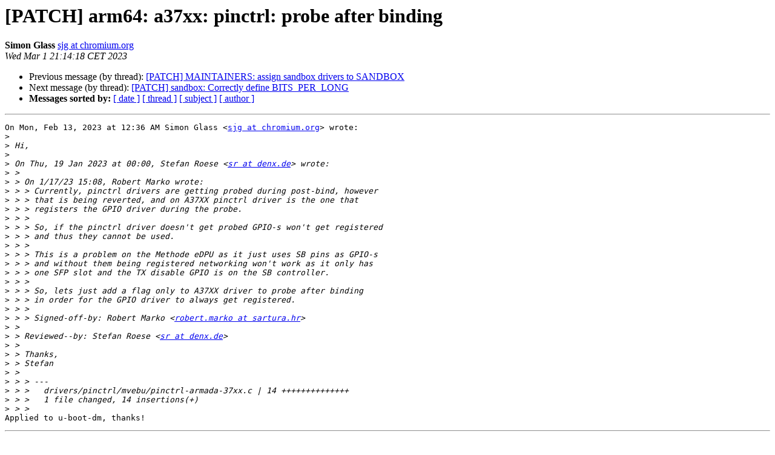

--- FILE ---
content_type: text/html
request_url: https://lists.denx.de/pipermail/u-boot/2023-March/511062.html
body_size: 1555
content:
<!DOCTYPE HTML PUBLIC "-//W3C//DTD HTML 4.01 Transitional//EN">
<HTML>
 <HEAD>
   <TITLE> [PATCH] arm64: a37xx: pinctrl: probe after binding
   </TITLE>
   <LINK REL="Index" HREF="index.html" >
   <LINK REL="made" HREF="mailto:u-boot%40lists.denx.de?Subject=Re%3A%20%5BPATCH%5D%20arm64%3A%20a37xx%3A%20pinctrl%3A%20probe%20after%20binding&In-Reply-To=%3CCAPnjgZ3U1unbUJcce_vkgfnR79e51A7-bLhZ4pAn6uySMYrfQw%40mail.gmail.com%3E">
   <META NAME="robots" CONTENT="index,nofollow">
   <style type="text/css">
       pre {
           white-space: pre-wrap;       /* css-2.1, curent FF, Opera, Safari */
           }
   </style>
   <META http-equiv="Content-Type" content="text/html; charset=us-ascii">
   <LINK REL="Previous"  HREF="511061.html">
   <LINK REL="Next"  HREF="511064.html">
 </HEAD>
 <BODY BGCOLOR="#ffffff">
   <H1>[PATCH] arm64: a37xx: pinctrl: probe after binding</H1>
    <B>Simon Glass</B> 
    <A HREF="mailto:u-boot%40lists.denx.de?Subject=Re%3A%20%5BPATCH%5D%20arm64%3A%20a37xx%3A%20pinctrl%3A%20probe%20after%20binding&In-Reply-To=%3CCAPnjgZ3U1unbUJcce_vkgfnR79e51A7-bLhZ4pAn6uySMYrfQw%40mail.gmail.com%3E"
       TITLE="[PATCH] arm64: a37xx: pinctrl: probe after binding">sjg at chromium.org
       </A><BR>
    <I>Wed Mar  1 21:14:18 CET 2023</I>
    <P><UL>
        <LI>Previous message (by thread): <A HREF="511061.html">[PATCH] MAINTAINERS: assign sandbox drivers to SANDBOX
</A></li>
        <LI>Next message (by thread): <A HREF="511064.html">[PATCH] sandbox: Correctly define BITS_PER_LONG
</A></li>
         <LI> <B>Messages sorted by:</B> 
              <a href="date.html#511062">[ date ]</a>
              <a href="thread.html#511062">[ thread ]</a>
              <a href="subject.html#511062">[ subject ]</a>
              <a href="author.html#511062">[ author ]</a>
         </LI>
       </UL>
    <HR>  
<!--beginarticle-->
<PRE>On Mon, Feb 13, 2023 at 12:36 AM Simon Glass &lt;<A HREF="https://lists.denx.de/listinfo/u-boot">sjg at chromium.org</A>&gt; wrote:
&gt;<i>
</I>&gt;<i> Hi,
</I>&gt;<i>
</I>&gt;<i> On Thu, 19 Jan 2023 at 00:00, Stefan Roese &lt;<A HREF="https://lists.denx.de/listinfo/u-boot">sr at denx.de</A>&gt; wrote:
</I>&gt;<i> &gt;
</I>&gt;<i> &gt; On 1/17/23 15:08, Robert Marko wrote:
</I>&gt;<i> &gt; &gt; Currently, pinctrl drivers are getting probed during post-bind, however
</I>&gt;<i> &gt; &gt; that is being reverted, and on A37XX pinctrl driver is the one that
</I>&gt;<i> &gt; &gt; registers the GPIO driver during the probe.
</I>&gt;<i> &gt; &gt;
</I>&gt;<i> &gt; &gt; So, if the pinctrl driver doesn't get probed GPIO-s won't get registered
</I>&gt;<i> &gt; &gt; and thus they cannot be used.
</I>&gt;<i> &gt; &gt;
</I>&gt;<i> &gt; &gt; This is a problem on the Methode eDPU as it just uses SB pins as GPIO-s
</I>&gt;<i> &gt; &gt; and without them being registered networking won't work as it only has
</I>&gt;<i> &gt; &gt; one SFP slot and the TX disable GPIO is on the SB controller.
</I>&gt;<i> &gt; &gt;
</I>&gt;<i> &gt; &gt; So, lets just add a flag only to A37XX driver to probe after binding
</I>&gt;<i> &gt; &gt; in order for the GPIO driver to always get registered.
</I>&gt;<i> &gt; &gt;
</I>&gt;<i> &gt; &gt; Signed-off-by: Robert Marko &lt;<A HREF="https://lists.denx.de/listinfo/u-boot">robert.marko at sartura.hr</A>&gt;
</I>&gt;<i> &gt;
</I>&gt;<i> &gt; Reviewed--by: Stefan Roese &lt;<A HREF="https://lists.denx.de/listinfo/u-boot">sr at denx.de</A>&gt;
</I>&gt;<i> &gt;
</I>&gt;<i> &gt; Thanks,
</I>&gt;<i> &gt; Stefan
</I>&gt;<i> &gt;
</I>&gt;<i> &gt; &gt; ---
</I>&gt;<i> &gt; &gt;   drivers/pinctrl/mvebu/pinctrl-armada-37xx.c | 14 ++++++++++++++
</I>&gt;<i> &gt; &gt;   1 file changed, 14 insertions(+)
</I>&gt;<i> &gt; &gt;
</I>Applied to u-boot-dm, thanks!
</PRE>


















































































<!--endarticle-->
    <HR>
    <P><UL>
        <!--threads-->
	<LI>Previous message (by thread): <A HREF="511061.html">[PATCH] MAINTAINERS: assign sandbox drivers to SANDBOX
</A></li>
	<LI>Next message (by thread): <A HREF="511064.html">[PATCH] sandbox: Correctly define BITS_PER_LONG
</A></li>
         <LI> <B>Messages sorted by:</B> 
              <a href="date.html#511062">[ date ]</a>
              <a href="thread.html#511062">[ thread ]</a>
              <a href="subject.html#511062">[ subject ]</a>
              <a href="author.html#511062">[ author ]</a>
         </LI>
       </UL>

<hr>
<a href="https://lists.denx.de/listinfo/u-boot">More information about the U-Boot
mailing list</a><br>
</body></html>
